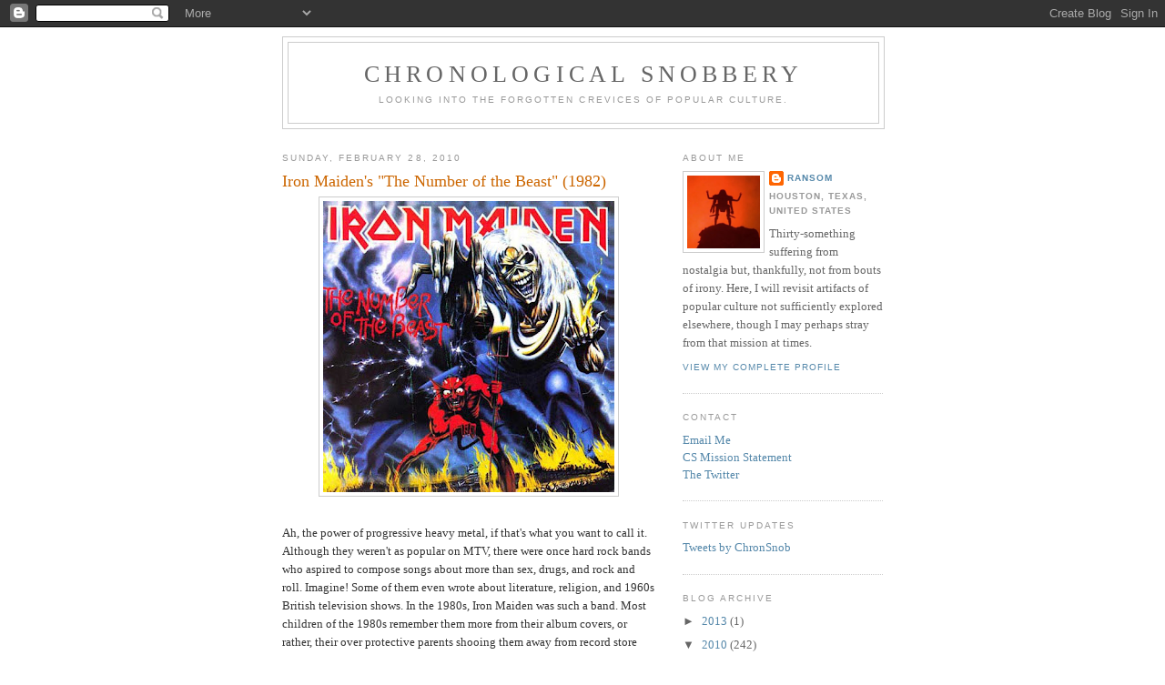

--- FILE ---
content_type: text/html; charset=UTF-8
request_url: http://www.chronologicalsnobbery.com/2010/02/iron-maidens-number-of-beast-1982.html
body_size: 16729
content:
<!DOCTYPE html>
<html dir='ltr'>
<head>
<link href='https://www.blogger.com/static/v1/widgets/2944754296-widget_css_bundle.css' rel='stylesheet' type='text/css'/>
<meta content='text/html; charset=UTF-8' http-equiv='Content-Type'/>
<meta content='blogger' name='generator'/>
<link href='http://www.chronologicalsnobbery.com/favicon.ico' rel='icon' type='image/x-icon'/>
<link href='http://www.chronologicalsnobbery.com/2010/02/iron-maidens-number-of-beast-1982.html' rel='canonical'/>
<link rel="alternate" type="application/atom+xml" title="Chronological Snobbery - Atom" href="http://www.chronologicalsnobbery.com/feeds/posts/default" />
<link rel="alternate" type="application/rss+xml" title="Chronological Snobbery - RSS" href="http://www.chronologicalsnobbery.com/feeds/posts/default?alt=rss" />
<link rel="service.post" type="application/atom+xml" title="Chronological Snobbery - Atom" href="https://www.blogger.com/feeds/1584136932457520514/posts/default" />

<link rel="alternate" type="application/atom+xml" title="Chronological Snobbery - Atom" href="http://www.chronologicalsnobbery.com/feeds/108286939882983557/comments/default" />
<!--Can't find substitution for tag [blog.ieCssRetrofitLinks]-->
<link href='https://blogger.googleusercontent.com/img/b/R29vZ2xl/AVvXsEiDZRb0HwLuaZTvz0N0oL3Jo2FD1S9jVFyc8VnGMj6KNdW-ziqz0Y83bhlt1aJksve9IglVnUzel77kaOy56fpLebGNMjl55CCVu2fhsYF2Da03eYiFbeLABd8eQLYv7jm8rYYb59Wgf60d/s320/Iron_Maiden_-_The_Number_Of_The_Beast.jpg' rel='image_src'/>
<meta content='http://www.chronologicalsnobbery.com/2010/02/iron-maidens-number-of-beast-1982.html' property='og:url'/>
<meta content='Iron Maiden&#39;s &quot;The Number of the Beast&quot; (1982)' property='og:title'/>
<meta content='Ah, the power of progressive heavy metal, if that&#39;s what you want to call it.  Although they weren&#39;t as popular on MTV, there were once hard...' property='og:description'/>
<meta content='https://blogger.googleusercontent.com/img/b/R29vZ2xl/AVvXsEiDZRb0HwLuaZTvz0N0oL3Jo2FD1S9jVFyc8VnGMj6KNdW-ziqz0Y83bhlt1aJksve9IglVnUzel77kaOy56fpLebGNMjl55CCVu2fhsYF2Da03eYiFbeLABd8eQLYv7jm8rYYb59Wgf60d/w1200-h630-p-k-no-nu/Iron_Maiden_-_The_Number_Of_The_Beast.jpg' property='og:image'/>
<title>Chronological Snobbery: Iron Maiden's "The Number of the Beast" (1982)</title>
<style id='page-skin-1' type='text/css'><!--
/*
-----------------------------------------------
Blogger Template Style
Name:     Minima
Date:     26 Feb 2004
Updated by: Blogger Team
----------------------------------------------- */
/* Use this with templates/template-twocol.html */
body {
background:#ffffff;
margin:0;
color:#333333;
font:x-small Georgia Serif;
font-size/* */:/**/small;
font-size: /**/small;
text-align: center;
}
a:link {
color:#5588aa;
text-decoration:none;
}
a:visited {
color:#999999;
text-decoration:none;
}
a:hover {
color:#cc6600;
text-decoration:underline;
}
a img {
border-width:0;
}
/* Header
-----------------------------------------------
*/
#header-wrapper {
width:660px;
margin:0 auto 10px;
border:1px solid #cccccc;
}
#header-inner {
background-position: center;
margin-left: auto;
margin-right: auto;
}
#header {
margin: 5px;
border: 1px solid #cccccc;
text-align: center;
color:#666666;
}
#header h1 {
margin:5px 5px 0;
padding:15px 20px .25em;
line-height:1.2em;
text-transform:uppercase;
letter-spacing:.2em;
font: normal normal 200% Georgia, Serif;
}
#header a {
color:#666666;
text-decoration:none;
}
#header a:hover {
color:#666666;
}
#header .description {
margin:0 5px 5px;
padding:0 20px 15px;
max-width:700px;
text-transform:uppercase;
letter-spacing:.2em;
line-height: 1.4em;
font: normal normal 78% 'Trebuchet MS', Trebuchet, Arial, Verdana, Sans-serif;
color: #999999;
}
#header img {
margin-left: auto;
margin-right: auto;
}
/* Outer-Wrapper
----------------------------------------------- */
#outer-wrapper {
width: 660px;
margin:0 auto;
padding:10px;
text-align:left;
font: normal normal 100% Georgia, Serif;
}
#main-wrapper {
width: 410px;
float: left;
word-wrap: break-word; /* fix for long text breaking sidebar float in IE */
overflow: hidden;     /* fix for long non-text content breaking IE sidebar float */
}
#sidebar-wrapper {
width: 220px;
float: right;
word-wrap: break-word; /* fix for long text breaking sidebar float in IE */
overflow: hidden;      /* fix for long non-text content breaking IE sidebar float */
}
/* Headings
----------------------------------------------- */
h2 {
margin:1.5em 0 .75em;
font:normal normal 78% 'Trebuchet MS',Trebuchet,Arial,Verdana,Sans-serif;
line-height: 1.4em;
text-transform:uppercase;
letter-spacing:.2em;
color:#999999;
}
/* Posts
-----------------------------------------------
*/
h2.date-header {
margin:1.5em 0 .5em;
}
.post {
margin:.5em 0 1.5em;
border-bottom:1px dotted #cccccc;
padding-bottom:1.5em;
}
.post h3 {
margin:.25em 0 0;
padding:0 0 4px;
font-size:140%;
font-weight:normal;
line-height:1.4em;
color:#cc6600;
}
.post h3 a, .post h3 a:visited, .post h3 strong {
display:block;
text-decoration:none;
color:#cc6600;
font-weight:normal;
}
.post h3 strong, .post h3 a:hover {
color:#333333;
}
.post-body {
margin:0 0 .75em;
line-height:1.6em;
}
.post-body blockquote {
line-height:1.3em;
}
.post-footer {
margin: .75em 0;
color:#999999;
text-transform:uppercase;
letter-spacing:.1em;
font: normal normal 78% 'Trebuchet MS', Trebuchet, Arial, Verdana, Sans-serif;
line-height: 1.4em;
}
.comment-link {
margin-left:.6em;
}
.post img, table.tr-caption-container {
padding:4px;
border:1px solid #cccccc;
}
.tr-caption-container img {
border: none;
padding: 0;
}
.post blockquote {
margin:1em 20px;
}
.post blockquote p {
margin:.75em 0;
}
/* Comments
----------------------------------------------- */
#comments h4 {
margin:1em 0;
font-weight: bold;
line-height: 1.4em;
text-transform:uppercase;
letter-spacing:.2em;
color: #999999;
}
#comments-block {
margin:1em 0 1.5em;
line-height:1.6em;
}
#comments-block .comment-author {
margin:.5em 0;
}
#comments-block .comment-body {
margin:.25em 0 0;
}
#comments-block .comment-footer {
margin:-.25em 0 2em;
line-height: 1.4em;
text-transform:uppercase;
letter-spacing:.1em;
}
#comments-block .comment-body p {
margin:0 0 .75em;
}
.deleted-comment {
font-style:italic;
color:gray;
}
#blog-pager-newer-link {
float: left;
}
#blog-pager-older-link {
float: right;
}
#blog-pager {
text-align: center;
}
.feed-links {
clear: both;
line-height: 2.5em;
}
/* Sidebar Content
----------------------------------------------- */
.sidebar {
color: #666666;
line-height: 1.5em;
}
.sidebar ul {
list-style:none;
margin:0 0 0;
padding:0 0 0;
}
.sidebar li {
margin:0;
padding-top:0;
padding-right:0;
padding-bottom:.25em;
padding-left:15px;
text-indent:-15px;
line-height:1.5em;
}
.sidebar .widget, .main .widget {
border-bottom:1px dotted #cccccc;
margin:0 0 1.5em;
padding:0 0 1.5em;
}
.main .Blog {
border-bottom-width: 0;
}
/* Profile
----------------------------------------------- */
.profile-img {
float: left;
margin-top: 0;
margin-right: 5px;
margin-bottom: 5px;
margin-left: 0;
padding: 4px;
border: 1px solid #cccccc;
}
.profile-data {
margin:0;
text-transform:uppercase;
letter-spacing:.1em;
font: normal normal 78% 'Trebuchet MS', Trebuchet, Arial, Verdana, Sans-serif;
color: #999999;
font-weight: bold;
line-height: 1.6em;
}
.profile-datablock {
margin:.5em 0 .5em;
}
.profile-textblock {
margin: 0.5em 0;
line-height: 1.6em;
}
.profile-link {
font: normal normal 78% 'Trebuchet MS', Trebuchet, Arial, Verdana, Sans-serif;
text-transform: uppercase;
letter-spacing: .1em;
}
/* Footer
----------------------------------------------- */
#footer {
width:660px;
clear:both;
margin:0 auto;
padding-top:15px;
line-height: 1.6em;
text-transform:uppercase;
letter-spacing:.1em;
text-align: center;
}

--></style>
<link href='https://www.blogger.com/dyn-css/authorization.css?targetBlogID=1584136932457520514&amp;zx=609e44d2-4c4b-4cf4-a4a1-ad8e091f23b6' media='none' onload='if(media!=&#39;all&#39;)media=&#39;all&#39;' rel='stylesheet'/><noscript><link href='https://www.blogger.com/dyn-css/authorization.css?targetBlogID=1584136932457520514&amp;zx=609e44d2-4c4b-4cf4-a4a1-ad8e091f23b6' rel='stylesheet'/></noscript>
<meta name='google-adsense-platform-account' content='ca-host-pub-1556223355139109'/>
<meta name='google-adsense-platform-domain' content='blogspot.com'/>

</head>
<body>
<div class='navbar section' id='navbar'><div class='widget Navbar' data-version='1' id='Navbar1'><script type="text/javascript">
    function setAttributeOnload(object, attribute, val) {
      if(window.addEventListener) {
        window.addEventListener('load',
          function(){ object[attribute] = val; }, false);
      } else {
        window.attachEvent('onload', function(){ object[attribute] = val; });
      }
    }
  </script>
<div id="navbar-iframe-container"></div>
<script type="text/javascript" src="https://apis.google.com/js/platform.js"></script>
<script type="text/javascript">
      gapi.load("gapi.iframes:gapi.iframes.style.bubble", function() {
        if (gapi.iframes && gapi.iframes.getContext) {
          gapi.iframes.getContext().openChild({
              url: 'https://www.blogger.com/navbar/1584136932457520514?po\x3d108286939882983557\x26origin\x3dhttp://www.chronologicalsnobbery.com',
              where: document.getElementById("navbar-iframe-container"),
              id: "navbar-iframe"
          });
        }
      });
    </script><script type="text/javascript">
(function() {
var script = document.createElement('script');
script.type = 'text/javascript';
script.src = '//pagead2.googlesyndication.com/pagead/js/google_top_exp.js';
var head = document.getElementsByTagName('head')[0];
if (head) {
head.appendChild(script);
}})();
</script>
</div></div>
<div id='outer-wrapper'><div id='wrap2'>
<!-- skip links for text browsers -->
<span id='skiplinks' style='display:none;'>
<a href='#main'>skip to main </a> |
      <a href='#sidebar'>skip to sidebar</a>
</span>
<div id='header-wrapper'>
<div class='header section' id='header'><div class='widget Header' data-version='1' id='Header1'>
<div id='header-inner'>
<div class='titlewrapper'>
<h1 class='title'>
<a href='http://www.chronologicalsnobbery.com/'>
Chronological Snobbery
</a>
</h1>
</div>
<div class='descriptionwrapper'>
<p class='description'><span>Looking into the forgotten crevices of popular culture.</span></p>
</div>
</div>
</div></div>
</div>
<div id='content-wrapper'>
<div id='crosscol-wrapper' style='text-align:center'>
<div class='crosscol no-items section' id='crosscol'></div>
</div>
<div id='main-wrapper'>
<div class='main section' id='main'><div class='widget Blog' data-version='1' id='Blog1'>
<div class='blog-posts hfeed'>

          <div class="date-outer">
        
<h2 class='date-header'><span>Sunday, February 28, 2010</span></h2>

          <div class="date-posts">
        
<div class='post-outer'>
<div class='post hentry uncustomized-post-template' itemprop='blogPost' itemscope='itemscope' itemtype='http://schema.org/BlogPosting'>
<meta content='https://blogger.googleusercontent.com/img/b/R29vZ2xl/AVvXsEiDZRb0HwLuaZTvz0N0oL3Jo2FD1S9jVFyc8VnGMj6KNdW-ziqz0Y83bhlt1aJksve9IglVnUzel77kaOy56fpLebGNMjl55CCVu2fhsYF2Da03eYiFbeLABd8eQLYv7jm8rYYb59Wgf60d/s320/Iron_Maiden_-_The_Number_Of_The_Beast.jpg' itemprop='image_url'/>
<meta content='1584136932457520514' itemprop='blogId'/>
<meta content='108286939882983557' itemprop='postId'/>
<a name='108286939882983557'></a>
<h3 class='post-title entry-title' itemprop='name'>
Iron Maiden's "The Number of the Beast" (1982)
</h3>
<div class='post-header'>
<div class='post-header-line-1'></div>
</div>
<div class='post-body entry-content' id='post-body-108286939882983557' itemprop='description articleBody'>
<a href="https://blogger.googleusercontent.com/img/b/R29vZ2xl/AVvXsEiDZRb0HwLuaZTvz0N0oL3Jo2FD1S9jVFyc8VnGMj6KNdW-ziqz0Y83bhlt1aJksve9IglVnUzel77kaOy56fpLebGNMjl55CCVu2fhsYF2Da03eYiFbeLABd8eQLYv7jm8rYYb59Wgf60d/s1600-h/Iron_Maiden_-_The_Number_Of_The_Beast.jpg" onblur="try {parent.deselectBloggerImageGracefully();} catch(e) {}"><img alt="" border="0" id="BLOGGER_PHOTO_ID_5418916946043223922" src="https://blogger.googleusercontent.com/img/b/R29vZ2xl/AVvXsEiDZRb0HwLuaZTvz0N0oL3Jo2FD1S9jVFyc8VnGMj6KNdW-ziqz0Y83bhlt1aJksve9IglVnUzel77kaOy56fpLebGNMjl55CCVu2fhsYF2Da03eYiFbeLABd8eQLYv7jm8rYYb59Wgf60d/s320/Iron_Maiden_-_The_Number_Of_The_Beast.jpg" style="margin: 0px auto 10px; display: block; text-align: center; cursor: pointer; width: 320px; height: 320px;" /></a><br />Ah, the power of progressive heavy metal, if that's what you want to call it.  Although they weren't as popular on MTV, there were once hard rock bands who aspired to compose songs about more than sex, drugs, and rock and roll.  Imagine!  Some of them even wrote about literature, religion, and 1960s British television shows.  In the 1980s, Iron Maiden was such a band.  Most children of the 1980s remember them more from their album covers, or rather, their over protective parents shooing them away from record store displays featuring their album covers.  Like so many bands from the 1980s that remain together in 2009, Iron Maiden is now a parody of itself, releasing hits collections and live albums to capitalize upon once, but not future, fame.<br /><br />1982's <span style="font-style: italic;">The Number of the Beast</span> had all the makings of a record that Tipper Gore and the PMRC would despise:  an evil and ominous sounding album title, an album cover featuring both a devil and a demon of some sort, and hard guitar oriented power metal.  Catchy, and a little self important, the album was the first to feature Bruce Dickinson as the lead singer (a fact I did not know until I began to prepare this article).  Apparently, Dickinson would also take an extended leave of absence from the band in the 1990s, although that was well after the band lost any claim to relevance in the realm of popular music or heavy metal.  Whatever the case, the album is upbeat and enjoyable, even if it is bent on creating some type of literary or artistic metal.  Further, it's nice to see something from this genre not focused on sordid sexual excess.<br /><br />Most fun, of course, is "The Prisoner," a song quite clearly based on the 1960s psychological suspense television program from Britain.  (Iron Maiden would revisit this TV show in another song, "Back in the Village," on their 1984 album, <span style="font-style: italic;">Powerslave</span>.).  The album's title track is apparently still a staple at the band's live shows, all these years later.<br /><br />Looking back, it's difficult not to compare and contrast the power and ambition of Iron Maiden's rock with the anemic modern rock that would follow it a decade later.  Although the purveyors of cool cast their glances of disdain upon bands such as these, one thing is for certain:  Dickinson could sing, and his guitarists could truly play.  How can one say that the guitarists from say, Pavement, were superior to those of Iron Maiden?  How can one say that the vocalists from, say, the Flaming Lips, was superior to Dickinson?  Looking back, the hipsters can only say that they weren't as "cool," but that's all the hipster ever say, isn't it?
<div style='clear: both;'></div>
</div>
<div class='post-footer'>
<div class='post-footer-line post-footer-line-1'>
<span class='post-author vcard'>
Posted by
<span class='fn' itemprop='author' itemscope='itemscope' itemtype='http://schema.org/Person'>
<meta content='https://www.blogger.com/profile/04044839274236944783' itemprop='url'/>
<a class='g-profile' href='https://www.blogger.com/profile/04044839274236944783' rel='author' title='author profile'>
<span itemprop='name'>Ransom</span>
</a>
</span>
</span>
<span class='post-timestamp'>
at
<meta content='http://www.chronologicalsnobbery.com/2010/02/iron-maidens-number-of-beast-1982.html' itemprop='url'/>
<a class='timestamp-link' href='http://www.chronologicalsnobbery.com/2010/02/iron-maidens-number-of-beast-1982.html' rel='bookmark' title='permanent link'><abbr class='published' itemprop='datePublished' title='2010-02-28T00:01:00-06:00'>Sunday, February 28, 2010</abbr></a>
</span>
<span class='post-comment-link'>
</span>
<span class='post-icons'>
</span>
<div class='post-share-buttons goog-inline-block'>
</div>
</div>
<div class='post-footer-line post-footer-line-2'>
<span class='post-labels'>
Labels:
<a href='http://www.chronologicalsnobbery.com/search/label/1982' rel='tag'>1982</a>,
<a href='http://www.chronologicalsnobbery.com/search/label/Hard%20Rock' rel='tag'>Hard Rock</a>
</span>
</div>
<div class='post-footer-line post-footer-line-3'>
<span class='post-location'>
</span>
</div>
</div>
</div>
<div class='comments' id='comments'>
<a name='comments'></a>
<h4>1 comment:</h4>
<div id='Blog1_comments-block-wrapper'>
<dl class='avatar-comment-indent' id='comments-block'>
<dt class='comment-author ' id='c4864782176837038562'>
<a name='c4864782176837038562'></a>
<div class="avatar-image-container avatar-stock"><span dir="ltr"><a href="https://www.blogger.com/profile/07444928977781912680" target="" rel="nofollow" onclick="" class="avatar-hovercard" id="av-4864782176837038562-07444928977781912680"><img src="//www.blogger.com/img/blogger_logo_round_35.png" width="35" height="35" alt="" title="Marshal">

</a></span></div>
<a href='https://www.blogger.com/profile/07444928977781912680' rel='nofollow'>Marshal</a>
said...
</dt>
<dd class='comment-body' id='Blog1_cmt-4864782176837038562'>
<p>
Dude, any hipster that don&#39;t love Iron Maiden is not a good hipster. Iron Maiden is cool in hipster-ville. Although the hipsters I know lean toward later Maiden.
</p>
</dd>
<dd class='comment-footer'>
<span class='comment-timestamp'>
<a href='http://www.chronologicalsnobbery.com/2010/02/iron-maidens-number-of-beast-1982.html?showComment=1267417355950#c4864782176837038562' title='comment permalink'>
February 28, 2010 at 10:22&#8239;PM
</a>
<span class='item-control blog-admin pid-306286654'>
<a class='comment-delete' href='https://www.blogger.com/comment/delete/1584136932457520514/4864782176837038562' title='Delete Comment'>
<img src='https://resources.blogblog.com/img/icon_delete13.gif'/>
</a>
</span>
</span>
</dd>
</dl>
</div>
<p class='comment-footer'>
<a href='https://www.blogger.com/comment/fullpage/post/1584136932457520514/108286939882983557' onclick=''>Post a Comment</a>
</p>
</div>
</div>

        </div></div>
      
</div>
<div class='blog-pager' id='blog-pager'>
<span id='blog-pager-newer-link'>
<a class='blog-pager-newer-link' href='http://www.chronologicalsnobbery.com/2010/03/jermaine-jackson-ultimate-collection.html' id='Blog1_blog-pager-newer-link' title='Newer Post'>Newer Post</a>
</span>
<span id='blog-pager-older-link'>
<a class='blog-pager-older-link' href='http://www.chronologicalsnobbery.com/2010/02/birdemic-shock-and-terror-austin.html' id='Blog1_blog-pager-older-link' title='Older Post'>Older Post</a>
</span>
<a class='home-link' href='http://www.chronologicalsnobbery.com/'>Home</a>
</div>
<div class='clear'></div>
<div class='post-feeds'>
<div class='feed-links'>
Subscribe to:
<a class='feed-link' href='http://www.chronologicalsnobbery.com/feeds/108286939882983557/comments/default' target='_blank' type='application/atom+xml'>Post Comments (Atom)</a>
</div>
</div>
</div></div>
</div>
<div id='sidebar-wrapper'>
<div class='sidebar section' id='sidebar'><div class='widget Profile' data-version='1' id='Profile1'>
<h2>About Me</h2>
<div class='widget-content'>
<a href='https://www.blogger.com/profile/04044839274236944783'><img alt='My photo' class='profile-img' height='80' src='//blogger.googleusercontent.com/img/b/R29vZ2xl/AVvXsEjm54l73bCj2wgmvvz_6CMBrZKfQpIWbaVqQ8cqzgN2Q_qBeaPFV7gdTgkyojVKlos84MlHcSY4iNFH2xJd83NF_N-EpHXaijYMwVg-d-2SGyW2kMVPprj74Zw1jFs6uA/s220/-lXwDumc_400x400.jpg' width='80'/></a>
<dl class='profile-datablock'>
<dt class='profile-data'>
<a class='profile-name-link g-profile' href='https://www.blogger.com/profile/04044839274236944783' rel='author' style='background-image: url(//www.blogger.com/img/logo-16.png);'>
Ransom
</a>
</dt>
<dd class='profile-data'>Houston, Texas, United States</dd>
<dd class='profile-textblock'>Thirty-something suffering from nostalgia but, thankfully, not from bouts of irony.  Here, I will revisit artifacts of popular culture not sufficiently explored elsewhere, though I may perhaps stray from that mission at times.</dd>
</dl>
<a class='profile-link' href='https://www.blogger.com/profile/04044839274236944783' rel='author'>View my complete profile</a>
<div class='clear'></div>
</div>
</div><div class='widget Text' data-version='1' id='Text1'>
<h2 class='title'>Contact</h2>
<div class='widget-content'>
<a href="mailto:chronological.snobbery%28at%29gmail.com">Email Me</a><br /><a href="http://www.chronologicalsnobbery.com/2007/08/mission-statement.html">CS Mission Statement</a><br /><a href="http://twitter.com/chronsnob">The Twitter</a><br />
</div>
<div class='clear'></div>
</div><div class='widget HTML' data-version='1' id='HTML4'>
<h2 class='title'>Twitter Updates</h2>
<div class='widget-content'>
<a class="twitter-timeline" href="https://twitter.com/ChronSnob?ref_src=twsrc%5Etfw">Tweets by ChronSnob</a> <script async src="https://platform.twitter.com/widgets.js" charset="utf-8"></script>
</div>
<div class='clear'></div>
</div><div class='widget BlogArchive' data-version='1' id='BlogArchive1'>
<h2>Blog Archive</h2>
<div class='widget-content'>
<div id='ArchiveList'>
<div id='BlogArchive1_ArchiveList'>
<ul class='hierarchy'>
<li class='archivedate collapsed'>
<a class='toggle' href='javascript:void(0)'>
<span class='zippy'>

        &#9658;&#160;
      
</span>
</a>
<a class='post-count-link' href='http://www.chronologicalsnobbery.com/2013/'>
2013
</a>
<span class='post-count' dir='ltr'>(1)</span>
<ul class='hierarchy'>
<li class='archivedate collapsed'>
<a class='toggle' href='javascript:void(0)'>
<span class='zippy'>

        &#9658;&#160;
      
</span>
</a>
<a class='post-count-link' href='http://www.chronologicalsnobbery.com/2013/05/'>
May
</a>
<span class='post-count' dir='ltr'>(1)</span>
</li>
</ul>
</li>
</ul>
<ul class='hierarchy'>
<li class='archivedate expanded'>
<a class='toggle' href='javascript:void(0)'>
<span class='zippy toggle-open'>

        &#9660;&#160;
      
</span>
</a>
<a class='post-count-link' href='http://www.chronologicalsnobbery.com/2010/'>
2010
</a>
<span class='post-count' dir='ltr'>(242)</span>
<ul class='hierarchy'>
<li class='archivedate collapsed'>
<a class='toggle' href='javascript:void(0)'>
<span class='zippy'>

        &#9658;&#160;
      
</span>
</a>
<a class='post-count-link' href='http://www.chronologicalsnobbery.com/2010/11/'>
November
</a>
<span class='post-count' dir='ltr'>(1)</span>
</li>
</ul>
<ul class='hierarchy'>
<li class='archivedate collapsed'>
<a class='toggle' href='javascript:void(0)'>
<span class='zippy'>

        &#9658;&#160;
      
</span>
</a>
<a class='post-count-link' href='http://www.chronologicalsnobbery.com/2010/10/'>
October
</a>
<span class='post-count' dir='ltr'>(2)</span>
</li>
</ul>
<ul class='hierarchy'>
<li class='archivedate collapsed'>
<a class='toggle' href='javascript:void(0)'>
<span class='zippy'>

        &#9658;&#160;
      
</span>
</a>
<a class='post-count-link' href='http://www.chronologicalsnobbery.com/2010/09/'>
September
</a>
<span class='post-count' dir='ltr'>(1)</span>
</li>
</ul>
<ul class='hierarchy'>
<li class='archivedate collapsed'>
<a class='toggle' href='javascript:void(0)'>
<span class='zippy'>

        &#9658;&#160;
      
</span>
</a>
<a class='post-count-link' href='http://www.chronologicalsnobbery.com/2010/08/'>
August
</a>
<span class='post-count' dir='ltr'>(6)</span>
</li>
</ul>
<ul class='hierarchy'>
<li class='archivedate collapsed'>
<a class='toggle' href='javascript:void(0)'>
<span class='zippy'>

        &#9658;&#160;
      
</span>
</a>
<a class='post-count-link' href='http://www.chronologicalsnobbery.com/2010/07/'>
July
</a>
<span class='post-count' dir='ltr'>(15)</span>
</li>
</ul>
<ul class='hierarchy'>
<li class='archivedate collapsed'>
<a class='toggle' href='javascript:void(0)'>
<span class='zippy'>

        &#9658;&#160;
      
</span>
</a>
<a class='post-count-link' href='http://www.chronologicalsnobbery.com/2010/06/'>
June
</a>
<span class='post-count' dir='ltr'>(31)</span>
</li>
</ul>
<ul class='hierarchy'>
<li class='archivedate collapsed'>
<a class='toggle' href='javascript:void(0)'>
<span class='zippy'>

        &#9658;&#160;
      
</span>
</a>
<a class='post-count-link' href='http://www.chronologicalsnobbery.com/2010/05/'>
May
</a>
<span class='post-count' dir='ltr'>(42)</span>
</li>
</ul>
<ul class='hierarchy'>
<li class='archivedate collapsed'>
<a class='toggle' href='javascript:void(0)'>
<span class='zippy'>

        &#9658;&#160;
      
</span>
</a>
<a class='post-count-link' href='http://www.chronologicalsnobbery.com/2010/04/'>
April
</a>
<span class='post-count' dir='ltr'>(33)</span>
</li>
</ul>
<ul class='hierarchy'>
<li class='archivedate collapsed'>
<a class='toggle' href='javascript:void(0)'>
<span class='zippy'>

        &#9658;&#160;
      
</span>
</a>
<a class='post-count-link' href='http://www.chronologicalsnobbery.com/2010/03/'>
March
</a>
<span class='post-count' dir='ltr'>(32)</span>
</li>
</ul>
<ul class='hierarchy'>
<li class='archivedate expanded'>
<a class='toggle' href='javascript:void(0)'>
<span class='zippy toggle-open'>

        &#9660;&#160;
      
</span>
</a>
<a class='post-count-link' href='http://www.chronologicalsnobbery.com/2010/02/'>
February
</a>
<span class='post-count' dir='ltr'>(39)</span>
<ul class='posts'>
<li><a href='http://www.chronologicalsnobbery.com/2010/02/iron-maidens-number-of-beast-1982.html'>Iron Maiden&#39;s &quot;The Number of the Beast&quot; (1982)</a></li>
<li><a href='http://www.chronologicalsnobbery.com/2010/02/birdemic-shock-and-terror-austin.html'>Birdemic: Shock and Terror (Austin Premiere, 2010)</a></li>
<li><a href='http://www.chronologicalsnobbery.com/2010/02/high-strung-1994.html'>High Strung (1994)</a></li>
<li><a href='http://www.chronologicalsnobbery.com/2010/02/off-duty-xvi_25.html'>Off Duty XVII</a></li>
<li><a href='http://www.chronologicalsnobbery.com/2010/02/radioheads-fake-plastic-trees-1995.html'>Radiohead&#39;s &quot;Fake Plastic Trees&quot; (1995)</a></li>
<li><a href='http://www.chronologicalsnobbery.com/2010/02/helter-skelter-2004.html'>Helter Skelter (2004)</a></li>
<li><a href='http://www.chronologicalsnobbery.com/2010/02/final-episode-of-sex-and-city-2004.html'>The Final Episode of &quot;Sex and the City&quot; (2004)</a></li>
<li><a href='http://www.chronologicalsnobbery.com/2010/02/happy-birthday-slicing-up-eyeballs.html'>Happy Birthday, Slicing Up Eyeballs.</a></li>
<li><a href='http://www.chronologicalsnobbery.com/2010/02/edie-brickell-ultiamte-collection.html'>Edie Brickell - The Ultimate Collection?</a></li>
<li><a href='http://www.chronologicalsnobbery.com/2010/02/eternal-sunshine-of-spotless-mind-2004.html'>Eternal Sunshine of the Spotless Mind (2004)</a></li>
<li><a href='http://www.chronologicalsnobbery.com/2010/02/sweet-smell-of-success-1957.html'>Sweet Smell of Success (1957)</a></li>
<li><a href='http://www.chronologicalsnobbery.com/2010/02/joe-millionaire-2003.html'>Joe Millionaire (2003)</a></li>
<li><a href='http://www.chronologicalsnobbery.com/2010/02/first-day-of-early-voting-begins.html'>First Day of Early Voting Begins</a></li>
<li><a href='http://www.chronologicalsnobbery.com/2010/02/washingtons-birthday-george-washington.html'>Washington&#39;s Birthday (George Washington Comic Boo...</a></li>
<li><a href='http://www.chronologicalsnobbery.com/2010/02/smiths-meat-is-murder-turns-25.html'>The Smiths&#39; Meat is Murder Turns 25</a></li>
<li><a href='http://www.chronologicalsnobbery.com/2010/02/cure-bloodflowers-2000.html'>The Cure - Bloodflowers (2000)</a></li>
<li><a href='http://www.chronologicalsnobbery.com/2010/02/perils-of-valentines-day.html'>The Perils of Valentine&#39;s Day</a></li>
<li><a href='http://www.chronologicalsnobbery.com/2010/02/celebrate-black-wednesday-february-14.html'>Celebrate Black Wednesday (February 14, 2003)</a></li>
<li><a href='http://www.chronologicalsnobbery.com/2010/02/happy-valentines-day.html'>Happy Valentine&#39;s Day?</a></li>
<li><a href='http://www.chronologicalsnobbery.com/2010/02/repackaged-popular-culture.html'>Repackaged Popular Culture?</a></li>
<li><a href='http://www.chronologicalsnobbery.com/2010/02/survivor-heroes-v-villains-2009.html'>Survivor: Heroes v. Villains (2009)</a></li>
<li><a href='http://www.chronologicalsnobbery.com/2010/02/bruce-campbell-and-bubba-ho-tep-2002.html'>Bruce Campbell and Bubba Ho-Tep (2002)</a></li>
<li><a href='http://www.chronologicalsnobbery.com/2010/02/evangeline-lilly-as-lois-lane-2004.html'>Evangeline Lilly as Lois Lane? (2004)</a></li>
<li><a href='http://www.chronologicalsnobbery.com/2010/02/other-sound-virus-acts.html'>Other Sound Virus Acts</a></li>
<li><a href='http://www.chronologicalsnobbery.com/2010/02/brian-setzer-ultimate-collection.html'>Brian Setzer - The Ultimate Collection?</a></li>
<li><a href='http://www.chronologicalsnobbery.com/2010/02/alias-first-season-2001.html'>Alias: The First Season (2001)</a></li>
<li><a href='http://www.chronologicalsnobbery.com/2010/02/week-that-was-130-25.html'>The Week That Was (1/30 - 2/5)</a></li>
<li><a href='http://www.chronologicalsnobbery.com/2010/02/happy-birthday-jennifer-jason-leigh.html'>Happy Birthday, Jennifer Jason Leigh</a></li>
<li><a href='http://www.chronologicalsnobbery.com/2010/02/law-and-order-violence-of-summer.html'>Law and Order: The Violence of Summer (February 5,...</a></li>
<li><a href='http://www.chronologicalsnobbery.com/2010/02/ring-2002.html'>The Ring (2002)</a></li>
<li><a href='http://www.chronologicalsnobbery.com/2010/02/peter-jacksons-bad-taste-1987.html'>Peter Jackson&#39;s Bad Taste (1987)</a></li>
<li><a href='http://www.chronologicalsnobbery.com/2010/02/namaste-lost-begins-anon.html'>Namaste! Lost Begins Anon.</a></li>
<li><a href='http://www.chronologicalsnobbery.com/2010/02/off-duty-xvi.html'>Off Duty XVI</a></li>
<li><a href='http://www.chronologicalsnobbery.com/2010/02/flashback-1990.html'>Flashback (1990)</a></li>
<li><a href='http://www.chronologicalsnobbery.com/2010/02/groundhog-day.html'>Groundhog Day</a></li>
<li><a href='http://www.chronologicalsnobbery.com/2010/02/resquiat-in-pacem-heather-orourke-1975.html'>Resquiat in pacem: Heather O&#39;Rourke (1975 - 1988)</a></li>
<li><a href='http://www.chronologicalsnobbery.com/2010/02/radiohead-on-top-of-pops-february-1.html'>Radiohead on Top of the Pops (February 1, 1996)</a></li>
<li><a href='http://www.chronologicalsnobbery.com/2010/02/happy-birthday-exene-cervenka.html'>Happy Birthday, Exene Cervenka.</a></li>
<li><a href='http://www.chronologicalsnobbery.com/2010/02/morphine-night-2000.html'>Morphine - The Night (2000)</a></li>
</ul>
</li>
</ul>
<ul class='hierarchy'>
<li class='archivedate collapsed'>
<a class='toggle' href='javascript:void(0)'>
<span class='zippy'>

        &#9658;&#160;
      
</span>
</a>
<a class='post-count-link' href='http://www.chronologicalsnobbery.com/2010/01/'>
January
</a>
<span class='post-count' dir='ltr'>(40)</span>
</li>
</ul>
</li>
</ul>
<ul class='hierarchy'>
<li class='archivedate collapsed'>
<a class='toggle' href='javascript:void(0)'>
<span class='zippy'>

        &#9658;&#160;
      
</span>
</a>
<a class='post-count-link' href='http://www.chronologicalsnobbery.com/2009/'>
2009
</a>
<span class='post-count' dir='ltr'>(13)</span>
<ul class='hierarchy'>
<li class='archivedate collapsed'>
<a class='toggle' href='javascript:void(0)'>
<span class='zippy'>

        &#9658;&#160;
      
</span>
</a>
<a class='post-count-link' href='http://www.chronologicalsnobbery.com/2009/12/'>
December
</a>
<span class='post-count' dir='ltr'>(12)</span>
</li>
</ul>
<ul class='hierarchy'>
<li class='archivedate collapsed'>
<a class='toggle' href='javascript:void(0)'>
<span class='zippy'>

        &#9658;&#160;
      
</span>
</a>
<a class='post-count-link' href='http://www.chronologicalsnobbery.com/2009/05/'>
May
</a>
<span class='post-count' dir='ltr'>(1)</span>
</li>
</ul>
</li>
</ul>
<ul class='hierarchy'>
<li class='archivedate collapsed'>
<a class='toggle' href='javascript:void(0)'>
<span class='zippy'>

        &#9658;&#160;
      
</span>
</a>
<a class='post-count-link' href='http://www.chronologicalsnobbery.com/2008/'>
2008
</a>
<span class='post-count' dir='ltr'>(31)</span>
<ul class='hierarchy'>
<li class='archivedate collapsed'>
<a class='toggle' href='javascript:void(0)'>
<span class='zippy'>

        &#9658;&#160;
      
</span>
</a>
<a class='post-count-link' href='http://www.chronologicalsnobbery.com/2008/05/'>
May
</a>
<span class='post-count' dir='ltr'>(1)</span>
</li>
</ul>
<ul class='hierarchy'>
<li class='archivedate collapsed'>
<a class='toggle' href='javascript:void(0)'>
<span class='zippy'>

        &#9658;&#160;
      
</span>
</a>
<a class='post-count-link' href='http://www.chronologicalsnobbery.com/2008/03/'>
March
</a>
<span class='post-count' dir='ltr'>(2)</span>
</li>
</ul>
<ul class='hierarchy'>
<li class='archivedate collapsed'>
<a class='toggle' href='javascript:void(0)'>
<span class='zippy'>

        &#9658;&#160;
      
</span>
</a>
<a class='post-count-link' href='http://www.chronologicalsnobbery.com/2008/02/'>
February
</a>
<span class='post-count' dir='ltr'>(8)</span>
</li>
</ul>
<ul class='hierarchy'>
<li class='archivedate collapsed'>
<a class='toggle' href='javascript:void(0)'>
<span class='zippy'>

        &#9658;&#160;
      
</span>
</a>
<a class='post-count-link' href='http://www.chronologicalsnobbery.com/2008/01/'>
January
</a>
<span class='post-count' dir='ltr'>(20)</span>
</li>
</ul>
</li>
</ul>
<ul class='hierarchy'>
<li class='archivedate collapsed'>
<a class='toggle' href='javascript:void(0)'>
<span class='zippy'>

        &#9658;&#160;
      
</span>
</a>
<a class='post-count-link' href='http://www.chronologicalsnobbery.com/2007/'>
2007
</a>
<span class='post-count' dir='ltr'>(85)</span>
<ul class='hierarchy'>
<li class='archivedate collapsed'>
<a class='toggle' href='javascript:void(0)'>
<span class='zippy'>

        &#9658;&#160;
      
</span>
</a>
<a class='post-count-link' href='http://www.chronologicalsnobbery.com/2007/12/'>
December
</a>
<span class='post-count' dir='ltr'>(16)</span>
</li>
</ul>
<ul class='hierarchy'>
<li class='archivedate collapsed'>
<a class='toggle' href='javascript:void(0)'>
<span class='zippy'>

        &#9658;&#160;
      
</span>
</a>
<a class='post-count-link' href='http://www.chronologicalsnobbery.com/2007/11/'>
November
</a>
<span class='post-count' dir='ltr'>(22)</span>
</li>
</ul>
<ul class='hierarchy'>
<li class='archivedate collapsed'>
<a class='toggle' href='javascript:void(0)'>
<span class='zippy'>

        &#9658;&#160;
      
</span>
</a>
<a class='post-count-link' href='http://www.chronologicalsnobbery.com/2007/10/'>
October
</a>
<span class='post-count' dir='ltr'>(23)</span>
</li>
</ul>
<ul class='hierarchy'>
<li class='archivedate collapsed'>
<a class='toggle' href='javascript:void(0)'>
<span class='zippy'>

        &#9658;&#160;
      
</span>
</a>
<a class='post-count-link' href='http://www.chronologicalsnobbery.com/2007/09/'>
September
</a>
<span class='post-count' dir='ltr'>(19)</span>
</li>
</ul>
<ul class='hierarchy'>
<li class='archivedate collapsed'>
<a class='toggle' href='javascript:void(0)'>
<span class='zippy'>

        &#9658;&#160;
      
</span>
</a>
<a class='post-count-link' href='http://www.chronologicalsnobbery.com/2007/08/'>
August
</a>
<span class='post-count' dir='ltr'>(5)</span>
</li>
</ul>
</li>
</ul>
</div>
</div>
<div class='clear'></div>
</div>
</div><div class='widget Label' data-version='1' id='Label1'>
<h2>Labels</h2>
<div class='widget-content cloud-label-widget-content'>
<span class='label-size label-size-2'>
<a dir='ltr' href='http://www.chronologicalsnobbery.com/search/label/1980'>1980</a>
<span class='label-count' dir='ltr'>(3)</span>
</span>
<span class='label-size label-size-1'>
<a dir='ltr' href='http://www.chronologicalsnobbery.com/search/label/1981'>1981</a>
<span class='label-count' dir='ltr'>(1)</span>
</span>
<span class='label-size label-size-2'>
<a dir='ltr' href='http://www.chronologicalsnobbery.com/search/label/1982'>1982</a>
<span class='label-count' dir='ltr'>(2)</span>
</span>
<span class='label-size label-size-2'>
<a dir='ltr' href='http://www.chronologicalsnobbery.com/search/label/1983'>1983</a>
<span class='label-count' dir='ltr'>(2)</span>
</span>
<span class='label-size label-size-3'>
<a dir='ltr' href='http://www.chronologicalsnobbery.com/search/label/1984'>1984</a>
<span class='label-count' dir='ltr'>(6)</span>
</span>
<span class='label-size label-size-3'>
<a dir='ltr' href='http://www.chronologicalsnobbery.com/search/label/1985'>1985</a>
<span class='label-count' dir='ltr'>(10)</span>
</span>
<span class='label-size label-size-3'>
<a dir='ltr' href='http://www.chronologicalsnobbery.com/search/label/1986'>1986</a>
<span class='label-count' dir='ltr'>(6)</span>
</span>
<span class='label-size label-size-3'>
<a dir='ltr' href='http://www.chronologicalsnobbery.com/search/label/1987'>1987</a>
<span class='label-count' dir='ltr'>(10)</span>
</span>
<span class='label-size label-size-2'>
<a dir='ltr' href='http://www.chronologicalsnobbery.com/search/label/1988'>1988</a>
<span class='label-count' dir='ltr'>(4)</span>
</span>
<span class='label-size label-size-3'>
<a dir='ltr' href='http://www.chronologicalsnobbery.com/search/label/1989'>1989</a>
<span class='label-count' dir='ltr'>(5)</span>
</span>
<span class='label-size label-size-4'>
<a dir='ltr' href='http://www.chronologicalsnobbery.com/search/label/1990'>1990</a>
<span class='label-count' dir='ltr'>(24)</span>
</span>
<span class='label-size label-size-3'>
<a dir='ltr' href='http://www.chronologicalsnobbery.com/search/label/1991'>1991</a>
<span class='label-count' dir='ltr'>(9)</span>
</span>
<span class='label-size label-size-4'>
<a dir='ltr' href='http://www.chronologicalsnobbery.com/search/label/1992'>1992</a>
<span class='label-count' dir='ltr'>(13)</span>
</span>
<span class='label-size label-size-3'>
<a dir='ltr' href='http://www.chronologicalsnobbery.com/search/label/1993'>1993</a>
<span class='label-count' dir='ltr'>(6)</span>
</span>
<span class='label-size label-size-3'>
<a dir='ltr' href='http://www.chronologicalsnobbery.com/search/label/1994'>1994</a>
<span class='label-count' dir='ltr'>(6)</span>
</span>
<span class='label-size label-size-4'>
<a dir='ltr' href='http://www.chronologicalsnobbery.com/search/label/1995'>1995</a>
<span class='label-count' dir='ltr'>(20)</span>
</span>
<span class='label-size label-size-2'>
<a dir='ltr' href='http://www.chronologicalsnobbery.com/search/label/1996'>1996</a>
<span class='label-count' dir='ltr'>(2)</span>
</span>
<span class='label-size label-size-3'>
<a dir='ltr' href='http://www.chronologicalsnobbery.com/search/label/1997'>1997</a>
<span class='label-count' dir='ltr'>(6)</span>
</span>
<span class='label-size label-size-3'>
<a dir='ltr' href='http://www.chronologicalsnobbery.com/search/label/1998'>1998</a>
<span class='label-count' dir='ltr'>(9)</span>
</span>
<span class='label-size label-size-3'>
<a dir='ltr' href='http://www.chronologicalsnobbery.com/search/label/2000'>2000</a>
<span class='label-count' dir='ltr'>(11)</span>
</span>
<span class='label-size label-size-2'>
<a dir='ltr' href='http://www.chronologicalsnobbery.com/search/label/2001'>2001</a>
<span class='label-count' dir='ltr'>(3)</span>
</span>
<span class='label-size label-size-3'>
<a dir='ltr' href='http://www.chronologicalsnobbery.com/search/label/2002'>2002</a>
<span class='label-count' dir='ltr'>(9)</span>
</span>
<span class='label-size label-size-3'>
<a dir='ltr' href='http://www.chronologicalsnobbery.com/search/label/2003'>2003</a>
<span class='label-count' dir='ltr'>(6)</span>
</span>
<span class='label-size label-size-3'>
<a dir='ltr' href='http://www.chronologicalsnobbery.com/search/label/2004'>2004</a>
<span class='label-count' dir='ltr'>(5)</span>
</span>
<span class='label-size label-size-3'>
<a dir='ltr' href='http://www.chronologicalsnobbery.com/search/label/2005'>2005</a>
<span class='label-count' dir='ltr'>(5)</span>
</span>
<span class='label-size label-size-4'>
<a dir='ltr' href='http://www.chronologicalsnobbery.com/search/label/Alternative%20Rock'>Alternative Rock</a>
<span class='label-count' dir='ltr'>(32)</span>
</span>
<span class='label-size label-size-2'>
<a dir='ltr' href='http://www.chronologicalsnobbery.com/search/label/Beatles'>Beatles</a>
<span class='label-count' dir='ltr'>(2)</span>
</span>
<span class='label-size label-size-2'>
<a dir='ltr' href='http://www.chronologicalsnobbery.com/search/label/Blogs%20and%20Blogging'>Blogs and Blogging</a>
<span class='label-count' dir='ltr'>(3)</span>
</span>
<span class='label-size label-size-3'>
<a dir='ltr' href='http://www.chronologicalsnobbery.com/search/label/Books'>Books</a>
<span class='label-count' dir='ltr'>(10)</span>
</span>
<span class='label-size label-size-3'>
<a dir='ltr' href='http://www.chronologicalsnobbery.com/search/label/Classic%20Film'>Classic Film</a>
<span class='label-count' dir='ltr'>(8)</span>
</span>
<span class='label-size label-size-1'>
<a dir='ltr' href='http://www.chronologicalsnobbery.com/search/label/Classic%20Rock'>Classic Rock</a>
<span class='label-count' dir='ltr'>(1)</span>
</span>
<span class='label-size label-size-3'>
<a dir='ltr' href='http://www.chronologicalsnobbery.com/search/label/Concerts'>Concerts</a>
<span class='label-count' dir='ltr'>(9)</span>
</span>
<span class='label-size label-size-1'>
<a dir='ltr' href='http://www.chronologicalsnobbery.com/search/label/Dark%20Horse%20Comics'>Dark Horse Comics</a>
<span class='label-count' dir='ltr'>(1)</span>
</span>
<span class='label-size label-size-3'>
<a dir='ltr' href='http://www.chronologicalsnobbery.com/search/label/DC%20Comics'>DC Comics</a>
<span class='label-count' dir='ltr'>(6)</span>
</span>
<span class='label-size label-size-4'>
<a dir='ltr' href='http://www.chronologicalsnobbery.com/search/label/Films%20of%20the%201980s'>Films of the 1980s</a>
<span class='label-count' dir='ltr'>(17)</span>
</span>
<span class='label-size label-size-4'>
<a dir='ltr' href='http://www.chronologicalsnobbery.com/search/label/Films%20of%20the%201990s'>Films of the 1990s</a>
<span class='label-count' dir='ltr'>(31)</span>
</span>
<span class='label-size label-size-5'>
<a dir='ltr' href='http://www.chronologicalsnobbery.com/search/label/Films%20of%20the%202000s'>Films of the 2000s</a>
<span class='label-count' dir='ltr'>(47)</span>
</span>
<span class='label-size label-size-3'>
<a dir='ltr' href='http://www.chronologicalsnobbery.com/search/label/Food'>Food</a>
<span class='label-count' dir='ltr'>(6)</span>
</span>
<span class='label-size label-size-1'>
<a dir='ltr' href='http://www.chronologicalsnobbery.com/search/label/Foreign%20Film'>Foreign Film</a>
<span class='label-count' dir='ltr'>(1)</span>
</span>
<span class='label-size label-size-4'>
<a dir='ltr' href='http://www.chronologicalsnobbery.com/search/label/Hard%20Rock'>Hard Rock</a>
<span class='label-count' dir='ltr'>(15)</span>
</span>
<span class='label-size label-size-3'>
<a dir='ltr' href='http://www.chronologicalsnobbery.com/search/label/High%20Fidelity'>High Fidelity</a>
<span class='label-count' dir='ltr'>(6)</span>
</span>
<span class='label-size label-size-5'>
<a dir='ltr' href='http://www.chronologicalsnobbery.com/search/label/Holidaze'>Holidaze</a>
<span class='label-count' dir='ltr'>(36)</span>
</span>
<span class='label-size label-size-3'>
<a dir='ltr' href='http://www.chronologicalsnobbery.com/search/label/Horror'>Horror</a>
<span class='label-count' dir='ltr'>(12)</span>
</span>
<span class='label-size label-size-1'>
<a dir='ltr' href='http://www.chronologicalsnobbery.com/search/label/Image%20Comics'>Image Comics</a>
<span class='label-count' dir='ltr'>(1)</span>
</span>
<span class='label-size label-size-3'>
<a dir='ltr' href='http://www.chronologicalsnobbery.com/search/label/Indie%20Comics'>Indie Comics</a>
<span class='label-count' dir='ltr'>(5)</span>
</span>
<span class='label-size label-size-3'>
<a dir='ltr' href='http://www.chronologicalsnobbery.com/search/label/Lollapalooza'>Lollapalooza</a>
<span class='label-count' dir='ltr'>(6)</span>
</span>
<span class='label-size label-size-3'>
<a dir='ltr' href='http://www.chronologicalsnobbery.com/search/label/Lost'>Lost</a>
<span class='label-count' dir='ltr'>(8)</span>
</span>
<span class='label-size label-size-3'>
<a dir='ltr' href='http://www.chronologicalsnobbery.com/search/label/Marvel%20Comics'>Marvel Comics</a>
<span class='label-count' dir='ltr'>(8)</span>
</span>
<span class='label-size label-size-3'>
<a dir='ltr' href='http://www.chronologicalsnobbery.com/search/label/Mixes'>Mixes</a>
<span class='label-count' dir='ltr'>(5)</span>
</span>
<span class='label-size label-size-2'>
<a dir='ltr' href='http://www.chronologicalsnobbery.com/search/label/Modern%20Film'>Modern Film</a>
<span class='label-count' dir='ltr'>(3)</span>
</span>
<span class='label-size label-size-4'>
<a dir='ltr' href='http://www.chronologicalsnobbery.com/search/label/Off%20Duty'>Off Duty</a>
<span class='label-count' dir='ltr'>(23)</span>
</span>
<span class='label-size label-size-3'>
<a dir='ltr' href='http://www.chronologicalsnobbery.com/search/label/Politics'>Politics</a>
<span class='label-count' dir='ltr'>(9)</span>
</span>
<span class='label-size label-size-3'>
<a dir='ltr' href='http://www.chronologicalsnobbery.com/search/label/Punk'>Punk</a>
<span class='label-count' dir='ltr'>(12)</span>
</span>
<span class='label-size label-size-3'>
<a dir='ltr' href='http://www.chronologicalsnobbery.com/search/label/Quentin%20Tarantino'>Quentin Tarantino</a>
<span class='label-count' dir='ltr'>(7)</span>
</span>
<span class='label-size label-size-3'>
<a dir='ltr' href='http://www.chronologicalsnobbery.com/search/label/Radiohead'>Radiohead</a>
<span class='label-count' dir='ltr'>(7)</span>
</span>
<span class='label-size label-size-4'>
<a dir='ltr' href='http://www.chronologicalsnobbery.com/search/label/RIP'>RIP</a>
<span class='label-count' dir='ltr'>(16)</span>
</span>
<span class='label-size label-size-1'>
<a dir='ltr' href='http://www.chronologicalsnobbery.com/search/label/Sports'>Sports</a>
<span class='label-count' dir='ltr'>(1)</span>
</span>
<span class='label-size label-size-1'>
<a dir='ltr' href='http://www.chronologicalsnobbery.com/search/label/Star%20Wars'>Star Wars</a>
<span class='label-count' dir='ltr'>(1)</span>
</span>
<span class='label-size label-size-2'>
<a dir='ltr' href='http://www.chronologicalsnobbery.com/search/label/Stephen%20King'>Stephen King</a>
<span class='label-count' dir='ltr'>(3)</span>
</span>
<span class='label-size label-size-4'>
<a dir='ltr' href='http://www.chronologicalsnobbery.com/search/label/Superman'>Superman</a>
<span class='label-count' dir='ltr'>(16)</span>
</span>
<span class='label-size label-size-5'>
<a dir='ltr' href='http://www.chronologicalsnobbery.com/search/label/Television'>Television</a>
<span class='label-count' dir='ltr'>(56)</span>
</span>
<span class='label-size label-size-4'>
<a dir='ltr' href='http://www.chronologicalsnobbery.com/search/label/The%20Week%20That%20Was'>The Week That Was</a>
<span class='label-count' dir='ltr'>(27)</span>
</span>
<span class='label-size label-size-3'>
<a dir='ltr' href='http://www.chronologicalsnobbery.com/search/label/Time%20Travel'>Time Travel</a>
<span class='label-count' dir='ltr'>(5)</span>
</span>
<span class='label-size label-size-1'>
<a dir='ltr' href='http://www.chronologicalsnobbery.com/search/label/Toys'>Toys</a>
<span class='label-count' dir='ltr'>(1)</span>
</span>
<span class='label-size label-size-3'>
<a dir='ltr' href='http://www.chronologicalsnobbery.com/search/label/Ultimate%20Collection'>Ultimate Collection</a>
<span class='label-count' dir='ltr'>(10)</span>
</span>
<span class='label-size label-size-2'>
<a dir='ltr' href='http://www.chronologicalsnobbery.com/search/label/Video%20Games'>Video Games</a>
<span class='label-count' dir='ltr'>(2)</span>
</span>
<span class='label-size label-size-3'>
<a dir='ltr' href='http://www.chronologicalsnobbery.com/search/label/Zero%20Effect'>Zero Effect</a>
<span class='label-count' dir='ltr'>(8)</span>
</span>
<span class='label-size label-size-3'>
<a dir='ltr' href='http://www.chronologicalsnobbery.com/search/label/Zombies'>Zombies</a>
<span class='label-count' dir='ltr'>(8)</span>
</span>
<div class='clear'></div>
</div>
</div><div class='widget Image' data-version='1' id='Image3'>
<h2>Zero Effect (1998 - 2008)</h2>
<div class='widget-content'>
<a href='http://www.chronologicalsnobbery.com/search/label/Zero%20Effect'>
<img alt='Zero Effect (1998 - 2008)' height='220' id='Image3_img' src='https://blogger.googleusercontent.com/img/b/R29vZ2xl/AVvXsEhkRn5NeOq-pkluQQeMfzzOxmv-oYuQJfx36493pKIuZIfP6y6CaxDd2TYswYLO_kvv3tOqiePC-yjZl354NV-q6URlt_qxQk7fThaLV6iaG05LLzBPEoYHN9QyRnohzS6Pw05YnbeZ31XC/s220/zero-effect.jpg' width='148'/>
</a>
<br/>
<span class='caption'>Click the image above to review Chronological Snobbery's in-depth coverage of the tenth anniversary of the 1998 film, Zero Effect, starring Bill Pullman and Ben Stiller</span>
</div>
<div class='clear'></div>
</div><div class='widget Image' data-version='1' id='Image4'>
<h2>High Fidelity (2000 - 2010)</h2>
<div class='widget-content'>
<a href='http://www.chronologicalsnobbery.com/2010/03/high-fidelity-2000-tenth-anniversary.html'>
<img alt='High Fidelity (2000 - 2010)' height='220' id='Image4_img' src='https://blogger.googleusercontent.com/img/b/R29vZ2xl/AVvXsEjr5PfnduUt952livZvcpeVrOv6qBXX84Sgj0wvn5oHX-lmZEIofuOdNOK1lHpmPTVgwCHtCouvCNJsJaXYwX9KCW_Hw6KGpcu32CV7mwU2O2BbjEJ5hyYvDJaMh1GFMNjQZvbt3TbxNhKD/s220/high-fidelity-poster-2.jpg' width='160'/>
</a>
<br/>
<span class='caption'>Click the image above to review Chronological Snobbery's in-depth coverage of the tenth anniversary of the 2000 film, High Fidelity, starring John Cusack and Jack Black.</span>
</div>
<div class='clear'></div>
</div><div class='widget BlogList' data-version='1' id='BlogList1'>
<h2 class='title'>Fellow Snobs</h2>
<div class='widget-content'>
<div class='blog-list-container' id='BlogList1_container'>
<ul id='BlogList1_blogs'>
<li style='display: block;'>
<div class='blog-icon'>
<img data-lateloadsrc='https://lh3.googleusercontent.com/blogger_img_proxy/AEn0k_sNUTUmi0ijjZHUvTxoTaWjyj0-SrL7d56EFaxsOVMSBi_N6wnbWWMItMHUDgZ78iRSbdZCnVV-Mq_fi6l73crf7S7RKG8On_M5Lw=s16-w16-h16' height='16' width='16'/>
</div>
<div class='blog-content'>
<div class='blog-title'>
<a href='http://www.signal-watch.com/' target='_blank'>
The Signal Watch</a>
</div>
<div class='item-content'>
<span class='item-title'>
<a href='http://www.signal-watch.com/2026/01/clouseau-watch-pink-panther-strikes.html' target='_blank'>
Clouseau Watch: The Pink Panther Strikes Again (1976)
</a>
</span>
<div class='item-time'>
3 hours ago
</div>
</div>
</div>
<div style='clear: both;'></div>
</li>
<li style='display: block;'>
<div class='blog-icon'>
<img data-lateloadsrc='https://lh3.googleusercontent.com/blogger_img_proxy/AEn0k_uOJe99ucooeuEl5JrlWaN6q3AES2jQcT4QVePV2W9lBkOGR4YT3e3a9CQzkuqJefSasgXznKi98yAMxgpDVWEgUT7JCCeHa0bg3ZHY=s16-w16-h16' height='16' width='16'/>
</div>
<div class='blog-content'>
<div class='blog-title'>
<a href='https://slicingupeyeballs.com' target='_blank'>
Slicing Up Eyeballs</a>
</div>
<div class='item-content'>
<span class='item-title'>
<a href='https://slicingupeyeballs.com/2026/01/18/dark-wave-playlist-jan-18-2026/' target='_blank'>
Playlist: Sirius XM&#8217;s &#8220;Dark Wave&#8221; &#8212; hosted by Slicing Up Eyeballs (1/18/26)
</a>
</span>
<div class='item-time'>
21 hours ago
</div>
</div>
</div>
<div style='clear: both;'></div>
</li>
<li style='display: block;'>
<div class='blog-icon'>
<img data-lateloadsrc='https://lh3.googleusercontent.com/blogger_img_proxy/AEn0k_v8QsqTSDKSBdim4L0u1pmDL6ep1k44JBl1ZLZxA-JnP6HPN3gHS-QVKDeFaCg70JswvlTt63jeJ5Ay4wUjbHPpXO3fKO7FsMC1qA=s16-w16-h16' height='16' width='16'/>
</div>
<div class='blog-content'>
<div class='blog-title'>
<a href='http://rheaven.blogspot.com/' target='_blank'>
Radiator Heaven</a>
</div>
<div class='item-content'>
<span class='item-title'>
<a href='http://rheaven.blogspot.com/2025/12/mikes-murder.html' target='_blank'>
Mike's Murder
</a>
</span>
<div class='item-time'>
3 weeks ago
</div>
</div>
</div>
<div style='clear: both;'></div>
</li>
<li style='display: block;'>
<div class='blog-icon'>
<img data-lateloadsrc='https://lh3.googleusercontent.com/blogger_img_proxy/AEn0k_vXUbADg7TwwtuVV13bSiNRX_H6Z1Czscn0gaJz9Oq6uNgCikXLpl-LtySIM5k71_bVcjsPZU7r3L5HTZ9gomwgFR5L__W5Rrb6141P38ai6bZpuT2fIPCw=s16-w16-h16' height='16' width='16'/>
</div>
<div class='blog-content'>
<div class='blog-title'>
<a href='http://againstthemodernworld.blogspot.com/' target='_blank'>
Against the Modern World</a>
</div>
<div class='item-content'>
<span class='item-title'>
<a href='http://againstthemodernworld.blogspot.com/2025/10/trump-will-get-to-heaven.html' target='_blank'>
trump will get to heaven
</a>
</span>
<div class='item-time'>
3 months ago
</div>
</div>
</div>
<div style='clear: both;'></div>
</li>
<li style='display: block;'>
<div class='blog-icon'>
<img data-lateloadsrc='https://lh3.googleusercontent.com/blogger_img_proxy/AEn0k_siD37KpYkW5YXDTVUTrljIy4M1n-zE5g9Mh4kiDiYhqL0elzCkc2qLpFQ6nzbuuu5zn0N1TFr11emILYyNc0u5IYEOztENeAXsYVWS=s16-w16-h16' height='16' width='16'/>
</div>
<div class='blog-content'>
<div class='blog-title'>
<a href='https://mcsteans.blogspot.com/' target='_blank'>
Troubles McSteans</a>
</div>
<div class='item-content'>
<span class='item-title'>
<a href='https://mcsteans.blogspot.com/2025/08/emmylou-and-old-news-too.html' target='_blank'>
Emmylou and Old News Too
</a>
</span>
<div class='item-time'>
5 months ago
</div>
</div>
</div>
<div style='clear: both;'></div>
</li>
<li style='display: block;'>
<div class='blog-icon'>
<img data-lateloadsrc='https://lh3.googleusercontent.com/blogger_img_proxy/AEn0k_uabV0ucQeYuTttuZqIfXd84BipAP1xoKQgqWwqSwA6HRTDgbs9q6dqeTCqgmzntS1VlFitPiG3QYCxkoh7p9Exg3CkBaw=s16-w16-h16' height='16' width='16'/>
</div>
<div class='blog-content'>
<div class='blog-title'>
<a href='https://www.the-isb.com' target='_blank'>
Chris's Invincible Super-Blog</a>
</div>
<div class='item-content'>
<span class='item-title'>
<a href='https://www.the-isb.com/2025/03/03/in-for-a-penny/' target='_blank'>
In For A Penny
</a>
</span>
<div class='item-time'>
10 months ago
</div>
</div>
</div>
<div style='clear: both;'></div>
</li>
<li style='display: block;'>
<div class='blog-icon'>
<img data-lateloadsrc='https://lh3.googleusercontent.com/blogger_img_proxy/AEn0k_tS700LkUhq9vpS41c7MkIUS2wjIsY3M_PCV-5alkG8nZd1fEjPUKsGYOURbIDphY3-kT0djEpIt7e1a6X9odGRx69Rs2tA84ZFXFY_JQ1Ab61u=s16-w16-h16' height='16' width='16'/>
</div>
<div class='blog-content'>
<div class='blog-title'>
<a href='https://filmforthesoul.blogspot.com/' target='_blank'>
Film for the Soul</a>
</div>
<div class='item-content'>
<span class='item-title'>
<a href='https://filmforthesoul.blogspot.com/2024/06/review-film-agak-laen.html' target='_blank'>
Review Film Agak Laen
</a>
</span>
<div class='item-time'>
1 year ago
</div>
</div>
</div>
<div style='clear: both;'></div>
</li>
<li style='display: block;'>
<div class='blog-icon'>
<img data-lateloadsrc='https://lh3.googleusercontent.com/blogger_img_proxy/AEn0k_utKVMmIymwRmQWj8dOsc05lTeKJTNpImBDyR98kBFSV7AbnqRdnvDXHMOq66PU4q34d1hAICm_f4ZCwztqILxBMqnF4KeMOl-oBg=s16-w16-h16' height='16' width='16'/>
</div>
<div class='blog-content'>
<div class='blog-title'>
<a href='http://www.culturebrats.com/' target='_blank'>
Culture Brats</a>
</div>
<div class='item-content'>
<span class='item-title'>
<a href='http://www.culturebrats.com/2024/05/taylor-swift-concert-countdown-expert.html' target='_blank'>
Taylor Swift Concert Countdown - Expert Tips for Last Minute Tickets
</a>
</span>
<div class='item-time'>
1 year ago
</div>
</div>
</div>
<div style='clear: both;'></div>
</li>
<li style='display: block;'>
<div class='blog-icon'>
<img data-lateloadsrc='https://lh3.googleusercontent.com/blogger_img_proxy/AEn0k_sIcsAZAanehn6WmVMg3zFxSQc5330JOBCtxm2CB3CiGb7L9fZ6STCsMCIFCRoPbIqzasS8m3YCWcjoq7dAO93ZcWp-Ze_QaAZfaw=s16-w16-h16' height='16' width='16'/>
</div>
<div class='blog-content'>
<div class='blog-title'>
<a href='http://steanso.blogspot.com/' target='_blank'>
The Adventures of Steanso</a>
</div>
<div class='item-content'>
<span class='item-title'>
<a href='http://steanso.blogspot.com/2021/02/changing-format.html' target='_blank'>
Changing Format!
</a>
</span>
<div class='item-time'>
4 years ago
</div>
</div>
</div>
<div style='clear: both;'></div>
</li>
<li style='display: block;'>
<div class='blog-icon'>
<img data-lateloadsrc='https://lh3.googleusercontent.com/blogger_img_proxy/AEn0k_sy-3HBiMP8L5esTBQjyy02EjE7Iccbk19Q_TIoRpX0uFCN_T7xWeco1f47l2GawhH_IZvTz_P9m0oTOTtoBOjSWRW3=s16-w16-h16' height='16' width='16'/>
</div>
<div class='blog-content'>
<div class='blog-title'>
<a href='https://thepilver.com' target='_blank'>
The Pilver</a>
</div>
<div class='item-content'>
<span class='item-title'>
<a href='https://thepilver.com/2019/08/19/dinner/' target='_blank'>
Dinner
</a>
</span>
<div class='item-time'>
6 years ago
</div>
</div>
</div>
<div style='clear: both;'></div>
</li>
<li style='display: block;'>
<div class='blog-icon'>
<img data-lateloadsrc='https://lh3.googleusercontent.com/blogger_img_proxy/AEn0k_vvNNilsgVdWSYCrBd2I5dW2GvtuFr6rN1MrdsOwJpMo2DVYjB5PH5AmE_HqZSpJkIJJ-cPTwtXDxQ5X3-ucimdyRPSY3VkhNriQflm=s16-w16-h16' height='16' width='16'/>
</div>
<div class='blog-content'>
<div class='blog-title'>
<a href='http://ravenhost.blogspot.com/' target='_blank'>
Ravenweb Blog</a>
</div>
<div class='item-content'>
<span class='item-title'>
<a href='http://ravenhost.blogspot.com/2019/03/zucked-waking-up-to-facebook.html' target='_blank'>
Zucked: Waking Up to the Facebook Catastrophe by Roger McNamee
</a>
</span>
<div class='item-time'>
6 years ago
</div>
</div>
</div>
<div style='clear: both;'></div>
</li>
<li style='display: block;'>
<div class='blog-icon'>
<img data-lateloadsrc='https://lh3.googleusercontent.com/blogger_img_proxy/AEn0k_s17pJw9S3LcNwuRVeDjP6yNhCbRHegx5XuPA9EIRmw2I2zYSu-KbpU8GFT8X1Q60EkrMERlpPh73US9Sq7eAnEx5kGcEQugUtj0O1LxQ=s16-w16-h16' height='16' width='16'/>
</div>
<div class='blog-content'>
<div class='blog-title'>
<a href='https://mirandacelestehale.net' target='_blank'>
Miranda Hale</a>
</div>
<div class='item-content'>
<span class='item-title'>
<a href='http://mirandacelestehale.net/2016/07/20/hello-world/' target='_blank'>
Hello world!
</a>
</span>
<div class='item-time'>
9 years ago
</div>
</div>
</div>
<div style='clear: both;'></div>
</li>
<li style='display: block;'>
<div class='blog-icon'>
<img data-lateloadsrc='https://lh3.googleusercontent.com/blogger_img_proxy/AEn0k_u5wgXInp-7VqPIKYXHmkhxpMf9wL0unyfgqt1_tw-pVVMeN08KogcbYxnBY60ouyc27aV3zbUkEdoYC93UyGUQCBiTQ-NMId-9T1B9dpK69ds=s16-w16-h16' height='16' width='16'/>
</div>
<div class='blog-content'>
<div class='blog-title'>
<a href='http://simonmacdonald.blogspot.com/' target='_blank'>
Simon Mac Donald</a>
</div>
<div class='item-content'>
<span class='item-title'>
<a href='http://simonmacdonald.blogspot.com/2016/07/pluginpub-publish-your-phonegap-plugins.html' target='_blank'>
PluginPub - Publish your PhoneGap plugins to NPM
</a>
</span>
<div class='item-time'>
9 years ago
</div>
</div>
</div>
<div style='clear: both;'></div>
</li>
<li style='display: block;'>
<div class='blog-icon'>
<img data-lateloadsrc='https://lh3.googleusercontent.com/blogger_img_proxy/AEn0k_t5MzfEB-tUlbTEui3ZHYBFwkHpD4YGJyLm0Xm9uLDSFr3UKjnEKAygf4crMSoRRg1-hKu6QQZuyHhi8Tm8Dlsq6v2Y598s0h52jiqH0nc=s16-w16-h16' height='16' width='16'/>
</div>
<div class='blog-content'>
<div class='blog-title'>
<a href='http://www.electric-revival.com' target='_blank'>
Electric Revival</a>
</div>
<div class='item-content'>
<span class='item-title'>
<a href='http://www.electric-revival.com/2015/10/12/report-20151012/' target='_blank'>
ヘッジファンドの実力を知る
</a>
</span>
<div class='item-time'>
10 years ago
</div>
</div>
</div>
<div style='clear: both;'></div>
</li>
<li style='display: block;'>
<div class='blog-icon'>
<img data-lateloadsrc='https://lh3.googleusercontent.com/blogger_img_proxy/AEn0k_uPHrnQ7fRCw59gaJUXrFI766mc2kzLr5wVYCwCprKA33hZJX76jLKol9wCgulxaQxi4YjLQ3bO3H2NmVxbhZGZNoeDartRE_-9IEw=s16-w16-h16' height='16' width='16'/>
</div>
<div class='blog-content'>
<div class='blog-title'>
<a href='http://joemmama.blogspot.com/' target='_blank'>
Life Happens . . . .</a>
</div>
<div class='item-content'>
<span class='item-title'>
<a href='http://joemmama.blogspot.com/2015/03/still-alice-lisa-genova.html' target='_blank'>
Still Alice-Lisa Genova
</a>
</span>
<div class='item-time'>
10 years ago
</div>
</div>
</div>
<div style='clear: both;'></div>
</li>
<li style='display: block;'>
<div class='blog-icon'>
<img data-lateloadsrc='https://lh3.googleusercontent.com/blogger_img_proxy/AEn0k_v50KwgLGmuAHrj77P6IkV719p-v2Gtmt_D9xMiJe9bNh6iAImidzGQUGClplOQZH08a2UJutZg17PzznEaAhDSzJXsDIvQA0FXaualCAQLsiVnTJrcic3XFw5J=s16-w16-h16' height='16' width='16'/>
</div>
<div class='blog-content'>
<div class='blog-title'>
<a href='http://anotherfestivecompromise.blogspot.com/' target='_blank'>
Abbytron</a>
</div>
<div class='item-content'>
<span class='item-title'>
<a href='http://anotherfestivecompromise.blogspot.com/2011/12/wolf-larsen-offers-new-take-on-billie.html' target='_blank'>
Wolf Larsen offers a new take on 'Billie Jean'
</a>
</span>
<div class='item-time'>
14 years ago
</div>
</div>
</div>
<div style='clear: both;'></div>
</li>
<li style='display: block;'>
<div class='blog-icon'>
<img data-lateloadsrc='https://lh3.googleusercontent.com/blogger_img_proxy/AEn0k_s4mY9mct3gVBpDhn_wEGM318q680Z-4xAYAgG7IjEuM8Dlyp1dPYYdjsVMyD6biIhzVykN1y9dNyIlcrNDg7l2hEPuCXNaf4Fnp1-WHxNBA6zZBY0MNZFHBbD_zTY=s16-w16-h16' height='16' width='16'/>
</div>
<div class='blog-content'>
<div class='blog-title'>
<a href='https://pickygirlfoodfilmfiction.wordpress.com' target='_blank'>
Picky Girl</a>
</div>
<div class='item-content'>
<span class='item-title'>
<a href='https://pickygirlfoodfilmfiction.wordpress.com/2011/02/06/moving-day/' target='_blank'>
Moving Day!
</a>
</span>
<div class='item-time'>
14 years ago
</div>
</div>
</div>
<div style='clear: both;'></div>
</li>
<li style='display: block;'>
<div class='blog-icon'>
<img data-lateloadsrc='https://lh3.googleusercontent.com/blogger_img_proxy/AEn0k_sGgHtJjHayAO5QeSG12888Wswphp80A0_ulh3Onbdp2NKAWAbeANR2BsWYD4kJaROeH0PPRr5shXzTdftOVvhSE93YRGBYPlQ=s16-w16-h16' height='16' width='16'/>
</div>
<div class='blog-content'>
<div class='blog-title'>
<a href='http://aawtr.blogspot.com/feeds/posts/default' target='_blank'>
AT-AT Walker, Texas Ranger</a>
</div>
<div class='item-content'>
<span class='item-title'>
<!--Can't find substitution for tag [item.itemTitle]-->
</span>
<div class='item-time'>
<!--Can't find substitution for tag [item.timePeriodSinceLastUpdate]-->
</div>
</div>
</div>
<div style='clear: both;'></div>
</li>
<li style='display: block;'>
<div class='blog-icon'>
<img data-lateloadsrc='https://lh3.googleusercontent.com/blogger_img_proxy/AEn0k_sjQUBZmDuFeE7K4NoYl5Nez9poF8BAnO8EdRyNrHtFvsjZZ3PzZb2KvQsiAa4_aOfbF5yzm2edisi_jaVo2tdgmDl8cFdVkd25WYg=s16-w16-h16' height='16' width='16'/>
</div>
<div class='blog-content'>
<div class='blog-title'>
<a href='http://thisissoyou.tumblr.com/rss' target='_blank'>
This Is So You</a>
</div>
<div class='item-content'>
<span class='item-title'>
<!--Can't find substitution for tag [item.itemTitle]-->
</span>
<div class='item-time'>
<!--Can't find substitution for tag [item.timePeriodSinceLastUpdate]-->
</div>
</div>
</div>
<div style='clear: both;'></div>
</li>
<li style='display: block;'>
<div class='blog-icon'>
<img data-lateloadsrc='https://lh3.googleusercontent.com/blogger_img_proxy/AEn0k_uwq6-oxD1jSErEdwd5Cr6nvNRiVf-6gU0X66bEyhgm6XWW3Y6Rlt5M7Ie3vMpExHYNPwa_S20ogNKEDhQJuZ3eGnhzdPEV=s16-w16-h16' height='16' width='16'/>
</div>
<div class='blog-content'>
<div class='blog-title'>
<a href='http://stevengharms.com/feed' target='_blank'>
Steven G. Harms</a>
</div>
<div class='item-content'>
<span class='item-title'>
<!--Can't find substitution for tag [item.itemTitle]-->
</span>
<div class='item-time'>
<!--Can't find substitution for tag [item.timePeriodSinceLastUpdate]-->
</div>
</div>
</div>
<div style='clear: both;'></div>
</li>
</ul>
<div class='clear'></div>
</div>
</div>
</div><div class='widget LinkList' data-version='1' id='LinkList2'>
<h2>Dead Blog Cemetery</h2>
<div class='widget-content'>
<ul>
<li><a href='http://napenizo.blogspot.com/'>My Ramblings (2003)</a></li>
<li><a href='http://www.osakatomebaby.com/'>Osakatomebaby (2004)</a></li>
<li><a href='http://r.amblin.gs/'>R.amblin.gs (2006 - 2010)</a></li>
<li><a href='http://northstream.blogspot.com/'>Rationator Mirus (2004 -2005)</a></li>
<li><a href='http://web.archive.org/web/*/http://www.rhpt.com'>RHPT (2002 - 2005)</a></li>
<li><a href='http://saragrace.blogspot.com/'>Sara Grace (2003 - 2004)</a></li>
<li><a href='http://web.archive.org/web/*/http://www.michaelscaljon.com/'>Scaljon (2003 - 2006)</a></li>
<li><a href='http://www.melbotis.com/'>The League of Melbotis (2003 - 2009)</a></li>
<li><a href='http://www.unfashionableobservations.com/'>Unfashionable Obs (2003 - 2005)</a></li>
</ul>
<div class='clear'></div>
</div>
</div><div class='widget Image' data-version='1' id='Image2'>
<h2>Politics</h2>
<div class='widget-content'>
<img alt='Politics' height='220' id='Image2_img' src='https://blogger.googleusercontent.com/img/b/R29vZ2xl/AVvXsEhW0TWWd1ZsKCiwvlliTMFNgmqT2b5W-Wr5LPDkPdjksOSTZeDuF8uQvyD9Z4nWzt1gciNXz_ELhxMc6PpOn1g086n_OrUiVBK9-F8DnbANi7JSJNkJ_9cV37FQSQroBOkG5UmhiL3lI9S5/s220/cusack2008.jpg' width='93'/>
<br/>
</div>
<div class='clear'></div>
</div><div class='widget Image' data-version='1' id='Image1'>
<h2>Television</h2>
<div class='widget-content'>
<img alt='Television' height='220' id='Image1_img' src='https://blogger.googleusercontent.com/img/b/R29vZ2xl/AVvXsEhiEsXJQxa5xGXdPvErCAsurzMlFSf0dUrszWEvTGR87mA76-2Z-n0sLchGI3w0cPgg8_Uj6ZfNiKyKPCJhaiuowS-lHFjVY85UwLqawAZXA7vWAaHsDsVcE_C33xx8CCtmzZy4lhI9GCjB/s220/imwithcoco.jpg' width='142'/>
<br/>
</div>
<div class='clear'></div>
</div><div class='widget HTML' data-version='1' id='HTML1'>
<h2 class='title'>Statistics</h2>
<div class='widget-content'>
<!-- Site Meter XHTML Strict 1.0 -->
<script src="http://sm1.sitemeter.com/js/counter.js?site=sm1snobbery" type="text/javascript">
</script>
<!-- Copyright (c)2006 Site Meter -->
</div>
<div class='clear'></div>
</div></div>
</div>
<!-- spacer for skins that want sidebar and main to be the same height-->
<div class='clear'>&#160;</div>
</div>
<!-- end content-wrapper -->
<div id='footer-wrapper'>
<div class='footer no-items section' id='footer'></div>
</div>
</div></div>
<!-- end outer-wrapper -->

<script type="text/javascript" src="https://www.blogger.com/static/v1/widgets/2028843038-widgets.js"></script>
<script type='text/javascript'>
window['__wavt'] = 'AOuZoY5hMn5uMWWeSGR92lbRmLWkcAeS7g:1768878880201';_WidgetManager._Init('//www.blogger.com/rearrange?blogID\x3d1584136932457520514','//www.chronologicalsnobbery.com/2010/02/iron-maidens-number-of-beast-1982.html','1584136932457520514');
_WidgetManager._SetDataContext([{'name': 'blog', 'data': {'blogId': '1584136932457520514', 'title': 'Chronological Snobbery', 'url': 'http://www.chronologicalsnobbery.com/2010/02/iron-maidens-number-of-beast-1982.html', 'canonicalUrl': 'http://www.chronologicalsnobbery.com/2010/02/iron-maidens-number-of-beast-1982.html', 'homepageUrl': 'http://www.chronologicalsnobbery.com/', 'searchUrl': 'http://www.chronologicalsnobbery.com/search', 'canonicalHomepageUrl': 'http://www.chronologicalsnobbery.com/', 'blogspotFaviconUrl': 'http://www.chronologicalsnobbery.com/favicon.ico', 'bloggerUrl': 'https://www.blogger.com', 'hasCustomDomain': true, 'httpsEnabled': false, 'enabledCommentProfileImages': true, 'gPlusViewType': 'FILTERED_POSTMOD', 'adultContent': false, 'analyticsAccountNumber': '', 'encoding': 'UTF-8', 'locale': 'en-US', 'localeUnderscoreDelimited': 'en', 'languageDirection': 'ltr', 'isPrivate': false, 'isMobile': false, 'isMobileRequest': false, 'mobileClass': '', 'isPrivateBlog': false, 'isDynamicViewsAvailable': true, 'feedLinks': '\x3clink rel\x3d\x22alternate\x22 type\x3d\x22application/atom+xml\x22 title\x3d\x22Chronological Snobbery - Atom\x22 href\x3d\x22http://www.chronologicalsnobbery.com/feeds/posts/default\x22 /\x3e\n\x3clink rel\x3d\x22alternate\x22 type\x3d\x22application/rss+xml\x22 title\x3d\x22Chronological Snobbery - RSS\x22 href\x3d\x22http://www.chronologicalsnobbery.com/feeds/posts/default?alt\x3drss\x22 /\x3e\n\x3clink rel\x3d\x22service.post\x22 type\x3d\x22application/atom+xml\x22 title\x3d\x22Chronological Snobbery - Atom\x22 href\x3d\x22https://www.blogger.com/feeds/1584136932457520514/posts/default\x22 /\x3e\n\n\x3clink rel\x3d\x22alternate\x22 type\x3d\x22application/atom+xml\x22 title\x3d\x22Chronological Snobbery - Atom\x22 href\x3d\x22http://www.chronologicalsnobbery.com/feeds/108286939882983557/comments/default\x22 /\x3e\n', 'meTag': '', 'adsenseHostId': 'ca-host-pub-1556223355139109', 'adsenseHasAds': false, 'adsenseAutoAds': false, 'boqCommentIframeForm': true, 'loginRedirectParam': '', 'view': '', 'dynamicViewsCommentsSrc': '//www.blogblog.com/dynamicviews/4224c15c4e7c9321/js/comments.js', 'dynamicViewsScriptSrc': '//www.blogblog.com/dynamicviews/6e0d22adcfa5abea', 'plusOneApiSrc': 'https://apis.google.com/js/platform.js', 'disableGComments': true, 'interstitialAccepted': false, 'sharing': {'platforms': [{'name': 'Get link', 'key': 'link', 'shareMessage': 'Get link', 'target': ''}, {'name': 'Facebook', 'key': 'facebook', 'shareMessage': 'Share to Facebook', 'target': 'facebook'}, {'name': 'BlogThis!', 'key': 'blogThis', 'shareMessage': 'BlogThis!', 'target': 'blog'}, {'name': 'X', 'key': 'twitter', 'shareMessage': 'Share to X', 'target': 'twitter'}, {'name': 'Pinterest', 'key': 'pinterest', 'shareMessage': 'Share to Pinterest', 'target': 'pinterest'}, {'name': 'Email', 'key': 'email', 'shareMessage': 'Email', 'target': 'email'}], 'disableGooglePlus': true, 'googlePlusShareButtonWidth': 0, 'googlePlusBootstrap': '\x3cscript type\x3d\x22text/javascript\x22\x3ewindow.___gcfg \x3d {\x27lang\x27: \x27en\x27};\x3c/script\x3e'}, 'hasCustomJumpLinkMessage': false, 'jumpLinkMessage': 'Read more', 'pageType': 'item', 'postId': '108286939882983557', 'postImageThumbnailUrl': 'https://blogger.googleusercontent.com/img/b/R29vZ2xl/AVvXsEiDZRb0HwLuaZTvz0N0oL3Jo2FD1S9jVFyc8VnGMj6KNdW-ziqz0Y83bhlt1aJksve9IglVnUzel77kaOy56fpLebGNMjl55CCVu2fhsYF2Da03eYiFbeLABd8eQLYv7jm8rYYb59Wgf60d/s72-c/Iron_Maiden_-_The_Number_Of_The_Beast.jpg', 'postImageUrl': 'https://blogger.googleusercontent.com/img/b/R29vZ2xl/AVvXsEiDZRb0HwLuaZTvz0N0oL3Jo2FD1S9jVFyc8VnGMj6KNdW-ziqz0Y83bhlt1aJksve9IglVnUzel77kaOy56fpLebGNMjl55CCVu2fhsYF2Da03eYiFbeLABd8eQLYv7jm8rYYb59Wgf60d/s320/Iron_Maiden_-_The_Number_Of_The_Beast.jpg', 'pageName': 'Iron Maiden\x27s \x22The Number of the Beast\x22 (1982)', 'pageTitle': 'Chronological Snobbery: Iron Maiden\x27s \x22The Number of the Beast\x22 (1982)'}}, {'name': 'features', 'data': {}}, {'name': 'messages', 'data': {'edit': 'Edit', 'linkCopiedToClipboard': 'Link copied to clipboard!', 'ok': 'Ok', 'postLink': 'Post Link'}}, {'name': 'template', 'data': {'isResponsive': false, 'isAlternateRendering': false, 'isCustom': false}}, {'name': 'view', 'data': {'classic': {'name': 'classic', 'url': '?view\x3dclassic'}, 'flipcard': {'name': 'flipcard', 'url': '?view\x3dflipcard'}, 'magazine': {'name': 'magazine', 'url': '?view\x3dmagazine'}, 'mosaic': {'name': 'mosaic', 'url': '?view\x3dmosaic'}, 'sidebar': {'name': 'sidebar', 'url': '?view\x3dsidebar'}, 'snapshot': {'name': 'snapshot', 'url': '?view\x3dsnapshot'}, 'timeslide': {'name': 'timeslide', 'url': '?view\x3dtimeslide'}, 'isMobile': false, 'title': 'Iron Maiden\x27s \x22The Number of the Beast\x22 (1982)', 'description': 'Ah, the power of progressive heavy metal, if that\x27s what you want to call it.  Although they weren\x27t as popular on MTV, there were once hard...', 'featuredImage': 'https://blogger.googleusercontent.com/img/b/R29vZ2xl/AVvXsEiDZRb0HwLuaZTvz0N0oL3Jo2FD1S9jVFyc8VnGMj6KNdW-ziqz0Y83bhlt1aJksve9IglVnUzel77kaOy56fpLebGNMjl55CCVu2fhsYF2Da03eYiFbeLABd8eQLYv7jm8rYYb59Wgf60d/s320/Iron_Maiden_-_The_Number_Of_The_Beast.jpg', 'url': 'http://www.chronologicalsnobbery.com/2010/02/iron-maidens-number-of-beast-1982.html', 'type': 'item', 'isSingleItem': true, 'isMultipleItems': false, 'isError': false, 'isPage': false, 'isPost': true, 'isHomepage': false, 'isArchive': false, 'isLabelSearch': false, 'postId': 108286939882983557}}]);
_WidgetManager._RegisterWidget('_NavbarView', new _WidgetInfo('Navbar1', 'navbar', document.getElementById('Navbar1'), {}, 'displayModeFull'));
_WidgetManager._RegisterWidget('_HeaderView', new _WidgetInfo('Header1', 'header', document.getElementById('Header1'), {}, 'displayModeFull'));
_WidgetManager._RegisterWidget('_BlogView', new _WidgetInfo('Blog1', 'main', document.getElementById('Blog1'), {'cmtInteractionsEnabled': false, 'lightboxEnabled': true, 'lightboxModuleUrl': 'https://www.blogger.com/static/v1/jsbin/4049919853-lbx.js', 'lightboxCssUrl': 'https://www.blogger.com/static/v1/v-css/828616780-lightbox_bundle.css'}, 'displayModeFull'));
_WidgetManager._RegisterWidget('_ProfileView', new _WidgetInfo('Profile1', 'sidebar', document.getElementById('Profile1'), {}, 'displayModeFull'));
_WidgetManager._RegisterWidget('_TextView', new _WidgetInfo('Text1', 'sidebar', document.getElementById('Text1'), {}, 'displayModeFull'));
_WidgetManager._RegisterWidget('_HTMLView', new _WidgetInfo('HTML4', 'sidebar', document.getElementById('HTML4'), {}, 'displayModeFull'));
_WidgetManager._RegisterWidget('_BlogArchiveView', new _WidgetInfo('BlogArchive1', 'sidebar', document.getElementById('BlogArchive1'), {'languageDirection': 'ltr', 'loadingMessage': 'Loading\x26hellip;'}, 'displayModeFull'));
_WidgetManager._RegisterWidget('_LabelView', new _WidgetInfo('Label1', 'sidebar', document.getElementById('Label1'), {}, 'displayModeFull'));
_WidgetManager._RegisterWidget('_ImageView', new _WidgetInfo('Image3', 'sidebar', document.getElementById('Image3'), {'resize': false}, 'displayModeFull'));
_WidgetManager._RegisterWidget('_ImageView', new _WidgetInfo('Image4', 'sidebar', document.getElementById('Image4'), {'resize': false}, 'displayModeFull'));
_WidgetManager._RegisterWidget('_BlogListView', new _WidgetInfo('BlogList1', 'sidebar', document.getElementById('BlogList1'), {'numItemsToShow': 0, 'totalItems': 20}, 'displayModeFull'));
_WidgetManager._RegisterWidget('_LinkListView', new _WidgetInfo('LinkList2', 'sidebar', document.getElementById('LinkList2'), {}, 'displayModeFull'));
_WidgetManager._RegisterWidget('_ImageView', new _WidgetInfo('Image2', 'sidebar', document.getElementById('Image2'), {'resize': false}, 'displayModeFull'));
_WidgetManager._RegisterWidget('_ImageView', new _WidgetInfo('Image1', 'sidebar', document.getElementById('Image1'), {'resize': false}, 'displayModeFull'));
_WidgetManager._RegisterWidget('_HTMLView', new _WidgetInfo('HTML1', 'sidebar', document.getElementById('HTML1'), {}, 'displayModeFull'));
</script>
</body>
</html>